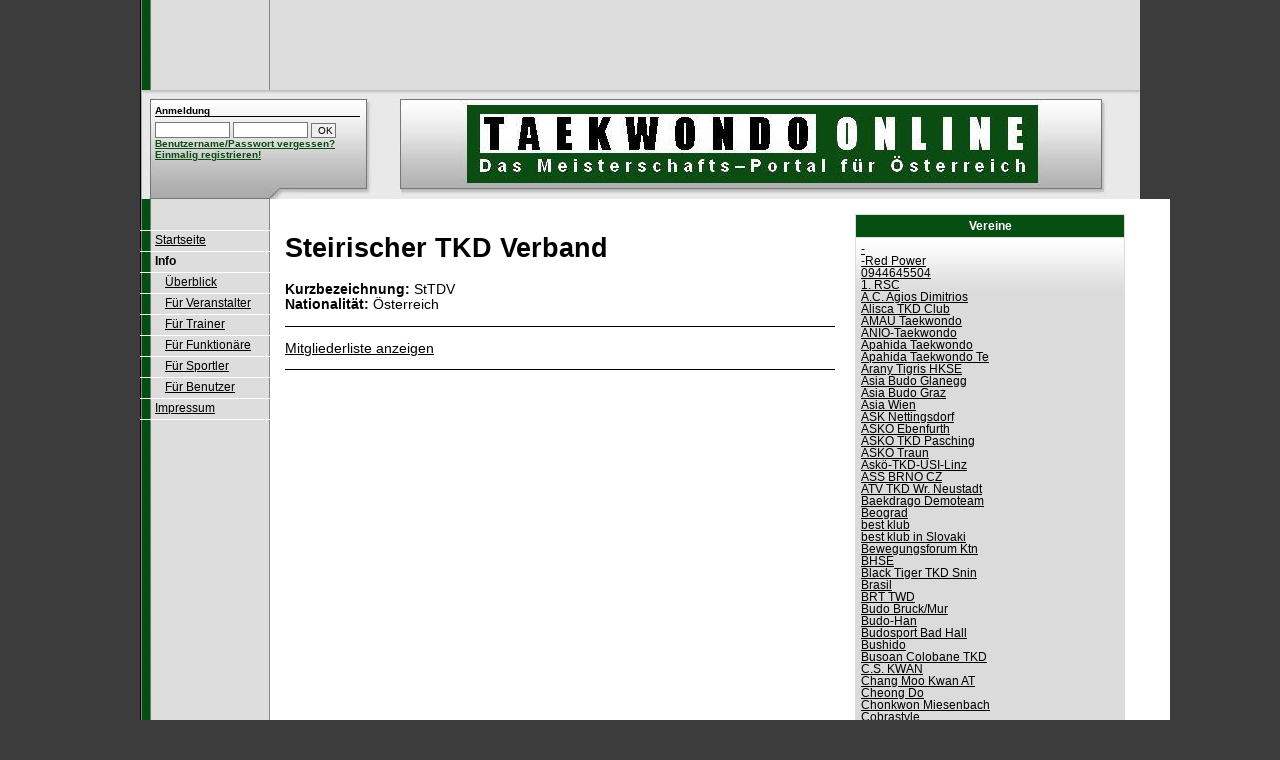

--- FILE ---
content_type: text/html
request_url: http://taekwondo.btdv.info/verein.php?Verein=StTDV
body_size: 39230
content:
<html>
	<head>
		<title>Taekwondo Online</title>

			<link rel="stylesheet" type="text/css" href="main_tkdtool.css">
			<style type="text/css">

			</style>

	</head>
	<body>

	<table align="center" width="1000" height="0" border="0" cellpadding="0" cellspacing="0" class="maintable">

	<tr><td>

	<script async src="//pagead2.googlesyndication.com/pagead/js/adsbygoogle.js"></script>
	<!-- taekwondo-online -->
	<ins class="adsbygoogle"
	style="display:inline-block;width:1000px;height:90px"
	data-ad-client="ca-pub-9500580928556068"
	data-ad-slot="5336337540"></ins>
	<script>
	(adsbygoogle = window.adsbygoogle || []).push({});
	</script>

	</td></tr>

	<tr><td>

	<div style="width:1000px; height:109px; top:0px; background:url(login-and-logo.jpg) no-repeat;">
		<div id="login-box" class="small">

			<span class="bold blue">Anmeldung</span><br>

				<img src="1pixelschwarz.gif" width="205" height="1"><br>

					<div class="small-box-login">

						<form action="login_check.php" method="post">
						<input type="hidden" name="SReturn" value="/verein.php?Turnier="/>
						<input type="text" name="LUsername" value="" class="small-box-input" />
						<input type="password" name="LPasswort" value="" class="small-box-input" />
						<input type="submit" name="LoginButton" class="small-submit-button" value="OK" id="submit" /><br>
						<a href="passwort_vergessen.php" class="bold green">Benutzername/Passwort vergessen?</a><br>
						<a href="register.php" class="bold green">Einmalig registrieren!</a>

					</div>

						</form>

		</div>

	</div>

	<div style="width:100px; position:absolute; top:210px;">
		<div class="menu">
		</div>

		<div class="menu">
				<a href="index.php" class="black">Startseite</a>
		</div>

		<div class="menu">
				<b>Info</b>
		</div>

		<div class="submenu">
				<a href="ueberblick.php" class="black">�berblick</a>
		</div>

		<div class="submenu">
				<a href="ueberblick_veranstalter.php" class="black">F�r Veranstalter</a>
		</div>

		<div class="submenu">
				<a href="ueberblick_trainer.php" class="black">F�r Trainer</a>
		</div>

		<div class="submenu">
				<a href="ueberblick_funktionaere.php" class="black">F�r Funktion�re</a>
		</div>

		<div class="submenu">
				<a href="ueberblick_sportler.php" class="black">F�r Sportler</a>
		</div>

		<div class="submenu">
				<a href="ueberblick_benutzer.php" class="black">F�r Benutzer</a>
		</div>

		<div class="menu">
				<a href="impressum.php" class="black">Impressum</a>
		</div>

	</div>

	</td></tr>

	</table>

	<table align="center" width="1000" height="100%" border="0" cellpadding="0" cellspacing="0" class="maintable">

	<tr><td>

	<div style="width:870px; min-height:1000px; position:relative; left:130px; padding:15px; background-color:#FFFFFF; ">
	<div style="width:555px; position:absolute; left:15px; ">

	<h1>Steirischer TKD Verband</h1>

     		<p align="left">
				<b>Kurzbezeichnung:</b> StTDV<br>
				<b>Nationalit�t:</b> �sterreich<br>
			</p>
			<p align="left">
				<img src="1pixelschwarz.gif" width="550" height="1"><br>

			</p>
     		<p align="justify">
				<a href="mitgliederliste.php?Verein=StTDV" class="black">Mitgliederliste anzeigen</a><br>

			</p>
			<p align="left">
				<img src="1pixelschwarz.gif" width="550" height="1"><br>

			</p>
	</div>

	<div style="width:270px; position:relative; left:570px; ">

	<table width="270" border="0" cellpadding="5" cellspacing="1" class="allg_border">
		<tr>
			<td class="allg_header">
			Vereine</td>
		</tr>

		<tr valign="top">
			<td class="allg_body">
     			<p align="left">
					<a href="verein.php?Verein=-" class="black">-</a><br>

					<a href="verein.php?Verein=-Red Power " class="black">-Red Power </a><br>

					<a href="verein.php?Verein=0944645504" class="black">0944645504</a><br>

					<a href="verein.php?Verein=1. RSC" class="black">1. RSC</a><br>

					<a href="verein.php?Verein=A.C. Agios Dimitrios" class="black">A.C. Agios Dimitrios</a><br>

					<a href="verein.php?Verein=Alisca TKD Club" class="black">Alisca TKD Club</a><br>

					<a href="verein.php?Verein=AMAU Taekwondo" class="black">AMAU Taekwondo</a><br>

					<a href="verein.php?Verein=ANIO-Taekwondo" class="black">ANIO-Taekwondo</a><br>

					<a href="verein.php?Verein=Apahida Taekwondo" class="black">Apahida Taekwondo</a><br>

					<a href="verein.php?Verein=Apahida Taekwondo Te" class="black">Apahida Taekwondo Te</a><br>

					<a href="verein.php?Verein=Arany Tigris HKSE" class="black">Arany Tigris HKSE</a><br>

					<a href="verein.php?Verein=Asia Budo Glanegg" class="black">Asia Budo Glanegg</a><br>

					<a href="verein.php?Verein=Asia Budo Graz" class="black">Asia Budo Graz</a><br>

					<a href="verein.php?Verein=Asia Wien" class="black">Asia Wien</a><br>

					<a href="verein.php?Verein=ASK Nettingsdorf" class="black">ASK Nettingsdorf</a><br>

					<a href="verein.php?Verein=ASK� Ebenfurth" class="black">ASK� Ebenfurth</a><br>

					<a href="verein.php?Verein=ASK� TKD Pasching" class="black">ASK� TKD Pasching</a><br>

					<a href="verein.php?Verein=ASK� Traun" class="black">ASK� Traun</a><br>

					<a href="verein.php?Verein=Ask�-TKD-USI-Linz" class="black">Ask�-TKD-USI-Linz</a><br>

					<a href="verein.php?Verein=ASS BRNO CZ" class="black">ASS BRNO CZ</a><br>

					<a href="verein.php?Verein=ATV TKD Wr. Neustadt" class="black">ATV TKD Wr. Neustadt</a><br>

					<a href="verein.php?Verein=Baekdrago Demoteam" class="black">Baekdrago Demoteam</a><br>

					<a href="verein.php?Verein=Beograd" class="black">Beograd</a><br>

					<a href="verein.php?Verein=best klub" class="black">best klub</a><br>

					<a href="verein.php?Verein=best klub in Slovaki" class="black">best klub in Slovaki</a><br>

					<a href="verein.php?Verein=Bewegungsforum Ktn" class="black">Bewegungsforum Ktn</a><br>

					<a href="verein.php?Verein=BHSE" class="black">BHSE</a><br>

					<a href="verein.php?Verein=Black Tiger TKD Snin" class="black">Black Tiger TKD Snin</a><br>

					<a href="verein.php?Verein=Brasil" class="black">Brasil</a><br>

					<a href="verein.php?Verein=BRT TWD" class="black">BRT TWD</a><br>

					<a href="verein.php?Verein=Budo Bruck/Mur" class="black">Budo Bruck/Mur</a><br>

					<a href="verein.php?Verein=Budo-Han" class="black">Budo-Han</a><br>

					<a href="verein.php?Verein=Budosport Bad Hall" class="black">Budosport Bad Hall</a><br>

					<a href="verein.php?Verein=Bushido" class="black">Bushido</a><br>

					<a href="verein.php?Verein=Busoan Colobane TKD" class="black">Busoan Colobane TKD</a><br>

					<a href="verein.php?Verein=C.S. KWAN" class="black">C.S. KWAN</a><br>

					<a href="verein.php?Verein=Chang Moo Kwan AT" class="black">Chang Moo Kwan AT</a><br>

					<a href="verein.php?Verein=Cheong Do" class="black">Cheong Do</a><br>

					<a href="verein.php?Verein=Chonkwon Miesenbach" class="black">Chonkwon Miesenbach</a><br>

					<a href="verein.php?Verein=Cobrastyle" class="black">Cobrastyle</a><br>

					<a href="verein.php?Verein=CombatWorkoutWipptal" class="black">CombatWorkoutWipptal</a><br>

					<a href="verein.php?Verein=Croatia" class="black">Croatia</a><br>

					<a href="verein.php?Verein=CroStar" class="black">CroStar</a><br>

					<a href="verein.php?Verein=CS KWAN" class="black">CS KWAN</a><br>

					<a href="verein.php?Verein=Czech Poomsae Team" class="black">Czech Poomsae Team</a><br>

					<a href="verein.php?Verein=d" class="black">d</a><br>

					<a href="verein.php?Verein=DAN-GUN-CROATIA" class="black">DAN-GUN-CROATIA</a><br>

					<a href="verein.php?Verein=Dangun Austria" class="black">Dangun Austria</a><br>

					<a href="verein.php?Verein=Dangun Vienna" class="black">Dangun Vienna</a><br>

					<a href="verein.php?Verein=DIOLA-TAEKWONDO" class="black">DIOLA-TAEKWONDO</a><br>

					<a href="verein.php?Verein=Dojang" class="black">Dojang</a><br>

					<a href="verein.php?Verein=Dojang Bludenz" class="black">Dojang Bludenz</a><br>

					<a href="verein.php?Verein=DOJANG Wien" class="black">DOJANG Wien</a><br>

					<a href="verein.php?Verein=DOS Vienna" class="black">DOS Vienna</a><br>

					<a href="verein.php?Verein=Dragon Breznice" class="black">Dragon Breznice</a><br>

					<a href="verein.php?Verein=Energy Oberwart" class="black">Energy Oberwart</a><br>

					<a href="verein.php?Verein=Energy Sports" class="black">Energy Sports</a><br>

					<a href="verein.php?Verein=F-158" class="black">F-158</a><br>

					<a href="verein.php?Verein=FALCON RS" class="black">FALCON RS</a><br>

					<a href="verein.php?Verein=FALCON TKD RS" class="black">FALCON TKD RS</a><br>

					<a href="verein.php?Verein=Falcon TKD Slovakia " class="black">Falcon TKD Slovakia </a><br>

					<a href="verein.php?Verein=Fast Kick" class="black">Fast Kick</a><br>

					<a href="verein.php?Verein=Fast Kick Trieste" class="black">Fast Kick Trieste</a><br>

					<a href="verein.php?Verein=Forum Graz" class="black">Forum Graz</a><br>

					<a href="verein.php?Verein=Friends" class="black">Friends</a><br>

					<a href="verein.php?Verein=Golden Tiger Hun" class="black">Golden Tiger Hun</a><br>

					<a href="verein.php?Verein=Goldstars SE" class="black">Goldstars SE</a><br>

					<a href="verein.php?Verein=HansooCZ" class="black">HansooCZ</a><br>

					<a href="verein.php?Verein=High5 Rechnitz" class="black">High5 Rechnitz</a><br>

					<a href="verein.php?Verein=highlander" class="black">highlander</a><br>

					<a href="verein.php?Verein=Hirundo" class="black">Hirundo</a><br>

					<a href="verein.php?Verein=HSV" class="black">HSV</a><br>

					<a href="verein.php?Verein=Hungarian Poomse Tea" class="black">Hungarian Poomse Tea</a><br>

					<a href="verein.php?Verein=Hungary" class="black">Hungary</a><br>

					<a href="verein.php?Verein=Hungary Poomse" class="black">Hungary Poomse</a><br>

					<a href="verein.php?Verein=Hwarang Fighting Art" class="black">Hwarang Fighting Art</a><br>

					<a href="verein.php?Verein=Hwarangdo" class="black">Hwarangdo</a><br>

					<a href="verein.php?Verein=IBK TKD Center" class="black">IBK TKD Center</a><br>

					<a href="verein.php?Verein=Ikast TKD" class="black">Ikast TKD</a><br>

					<a href="verein.php?Verein=ILYO SKP KE" class="black">ILYO SKP KE</a><br>

					<a href="verein.php?Verein=ILYO SKP Kosice" class="black">ILYO SKP Kosice</a><br>

					<a href="verein.php?Verein=ILYO TKD TRENCIN" class="black">ILYO TKD TRENCIN</a><br>

					<a href="verein.php?Verein=Innsbruck TKD Center" class="black">Innsbruck TKD Center</a><br>

					<a href="verein.php?Verein=Italia" class="black">Italia</a><br>

					<a href="verein.php?Verein=jastreb" class="black">jastreb</a><br>

					<a href="verein.php?Verein=Jujak" class="black">Jujak</a><br>

					<a href="verein.php?Verein=Jung Shin" class="black">Jung Shin</a><br>

					<a href="verein.php?Verein=K2 taekwondo" class="black">K2 taekwondo</a><br>

					<a href="verein.php?Verein=Kampfkunstforum" class="black">Kampfkunstforum</a><br>

					<a href="verein.php?Verein=Kampfkunstforum NOE" class="black">Kampfkunstforum NOE</a><br>

					<a href="verein.php?Verein=Kampfkunstschule" class="black">Kampfkunstschule</a><br>

					<a href="verein.php?Verein=Kampfkunstschule Wat" class="black">Kampfkunstschule Wat</a><br>

					<a href="verein.php?Verein=Kampfsport1" class="black">Kampfsport1</a><br>

					<a href="verein.php?Verein=Kampfsportcenter Dan" class="black">Kampfsportcenter Dan</a><br>

					<a href="verein.php?Verein=Kangsim Dojang" class="black">Kangsim Dojang</a><br>

					<a href="verein.php?Verein=Keumgang" class="black">Keumgang</a><br>

					<a href="verein.php?Verein=KIM TAEKWONDO" class="black">KIM TAEKWONDO</a><br>

					<a href="verein.php?Verein=Kim TKD" class="black">Kim TKD</a><br>

					<a href="verein.php?Verein=Kim TKD Winterthur" class="black">Kim TKD Winterthur</a><br>

					<a href="verein.php?Verein=kim�s sportcenter" class="black">kim�s sportcenter</a><br>

					<a href="verein.php?Verein=Kims Sportcenter" class="black">Kims Sportcenter</a><br>

					<a href="verein.php?Verein=KINGS TKD" class="black">KINGS TKD</a><br>

					<a href="verein.php?Verein=kk" class="black">kk</a><br>

					<a href="verein.php?Verein=KKSW" class="black">KKSW</a><br>

					<a href="verein.php?Verein=KKZ BGLD" class="black">KKZ BGLD</a><br>

					<a href="verein.php?Verein=KMS" class="black">KMS</a><br>

					<a href="verein.php?Verein=Kolbermoor" class="black">Kolbermoor</a><br>

					<a href="verein.php?Verein=KONDOR" class="black">KONDOR</a><br>

					<a href="verein.php?Verein=Korea TKD Center" class="black">Korea TKD Center</a><br>

					<a href="verein.php?Verein=Koryo TKD Kosice SVK" class="black">Koryo TKD Kosice SVK</a><br>

					<a href="verein.php?Verein=KORYOTIGERS DRAGAN" class="black">KORYOTIGERS DRAGAN</a><br>

					<a href="verein.php?Verein=K�ssen /Tirol" class="black">K�ssen /Tirol</a><br>

					<a href="verein.php?Verein=KS1" class="black">KS1</a><br>

					<a href="verein.php?Verein=KSC Isartal" class="black">KSC Isartal</a><br>

					<a href="verein.php?Verein=KSV Atalar" class="black">KSV Atalar</a><br>

					<a href="verein.php?Verein=KSV Jenbach" class="black">KSV Jenbach</a><br>

					<a href="verein.php?Verein=KSV Sasan" class="black">KSV Sasan</a><br>

					<a href="verein.php?Verein=Kufstein" class="black">Kufstein</a><br>

					<a href="verein.php?Verein=kukkiwon Pugnator" class="black">kukkiwon Pugnator</a><br>

					<a href="verein.php?Verein=Kumgang Stockerau" class="black">Kumgang Stockerau</a><br>

					<a href="verein.php?Verein=Kumgang Wien" class="black">Kumgang Wien</a><br>

					<a href="verein.php?Verein=Kumgang-San P�llau" class="black">Kumgang-San P�llau</a><br>

					<a href="verein.php?Verein=Kurzbezeichnung (max" class="black">Kurzbezeichnung (max</a><br>

					<a href="verein.php?Verein=Kwang Gae" class="black">Kwang Gae</a><br>

					<a href="verein.php?Verein=Kwonbaek Vorau" class="black">Kwonbaek Vorau</a><br>

					<a href="verein.php?Verein=Kyunghee Academy" class="black">Kyunghee Academy</a><br>

					<a href="verein.php?Verein=Lacek CZ" class="black">Lacek CZ</a><br>

					<a href="verein.php?Verein=LK Ober�sterreich" class="black">LK Ober�sterreich</a><br>

					<a href="verein.php?Verein=LZ Bgld" class="black">LZ Bgld</a><br>

					<a href="verein.php?Verein=LZTIROL" class="black">LZTIROL</a><br>

					<a href="verein.php?Verein=M.D. " class="black">M.D. </a><br>

					<a href="verein.php?Verein=Manna Asian" class="black">Manna Asian</a><br>

					<a href="verein.php?Verein=Manna Asian Sport" class="black">Manna Asian Sport</a><br>

					<a href="verein.php?Verein=Manyi" class="black">Manyi</a><br>

					<a href="verein.php?Verein=Maribor, Slowenien" class="black">Maribor, Slowenien</a><br>

					<a href="verein.php?Verein=Martial Art Center " class="black">Martial Art Center </a><br>

					<a href="verein.php?Verein=MAS" class="black">MAS</a><br>

					<a href="verein.php?Verein=Mate Taekwondo" class="black">Mate Taekwondo</a><br>

					<a href="verein.php?Verein=Maxim" class="black">Maxim</a><br>

					<a href="verein.php?Verein=MDKW" class="black">MDKW</a><br>

					<a href="verein.php?Verein=Mehmet Kiris " class="black">Mehmet Kiris </a><br>

					<a href="verein.php?Verein=Metalac" class="black">Metalac</a><br>

					<a href="verein.php?Verein=Mogyor�di KSK" class="black">Mogyor�di KSK</a><br>

					<a href="verein.php?Verein=Mogyorodo KSK" class="black">Mogyorodo KSK</a><br>

					<a href="verein.php?Verein=Monir Ahmad" class="black">Monir Ahmad</a><br>

					<a href="verein.php?Verein=Moohwa TKD Team" class="black">Moohwa TKD Team</a><br>

					<a href="verein.php?Verein=MTK" class="black">MTK</a><br>

					<a href="verein.php?Verein=MTK2 Budapest" class="black">MTK2 Budapest</a><br>

					<a href="verein.php?Verein=MTkbud" class="black">MTkbud</a><br>

					<a href="verein.php?Verein=MTKbudapest" class="black">MTKbudapest</a><br>

					<a href="verein.php?Verein=Mudokwan" class="black">Mudokwan</a><br>

					<a href="verein.php?Verein=Mudokwan Purkersdorf" class="black">Mudokwan Purkersdorf</a><br>

					<a href="verein.php?Verein=Mudokwan WW" class="black">Mudokwan WW</a><br>

					<a href="verein.php?Verein=Mustang Feldkirch" class="black">Mustang Feldkirch</a><br>

					<a href="verein.php?Verein=Mustang Freestyle" class="black">Mustang Freestyle</a><br>

					<a href="verein.php?Verein=National Taekwondo F" class="black">National Taekwondo F</a><br>

					<a href="verein.php?Verein=NT Hungary" class="black">NT Hungary</a><br>

					<a href="verein.php?Verein=ntfindia" class="black">ntfindia</a><br>

					<a href="verein.php?Verein=NTKD" class="black">NTKD</a><br>

					<a href="verein.php?Verein=Octagon Wien" class="black">Octagon Wien</a><br>

					<a href="verein.php?Verein=olympic art" class="black">olympic art</a><br>

					<a href="verein.php?Verein=Olympic TKD Austria" class="black">Olympic TKD Austria</a><br>

					<a href="verein.php?Verein=OlympischerTaekwondo" class="black">OlympischerTaekwondo</a><br>

					<a href="verein.php?Verein=�sterr. Taekwondo Ve" class="black">�sterr. Taekwondo Ve</a><br>

					<a href="verein.php?Verein=Panter Taekwondo" class="black">Panter Taekwondo</a><br>

					<a href="verein.php?Verein=Park" class="black">Park</a><br>

					<a href="verein.php?Verein=Park Stuttgart " class="black">Park Stuttgart </a><br>

					<a href="verein.php?Verein=Perform Wien" class="black">Perform Wien</a><br>

					<a href="verein.php?Verein=Poomsae Team Wien" class="black">Poomsae Team Wien</a><br>

					<a href="verein.php?Verein=priatel" class="black">priatel</a><br>

					<a href="verein.php?Verein=Profondeville" class="black">Profondeville</a><br>

					<a href="verein.php?Verein=Proleter" class="black">Proleter</a><br>

					<a href="verein.php?Verein=PSV Hosinsul" class="black">PSV Hosinsul</a><br>

					<a href="verein.php?Verein=PSV M�nchen" class="black">PSV M�nchen</a><br>

					<a href="verein.php?Verein=PSV Salzburg" class="black">PSV Salzburg</a><br>

					<a href="verein.php?Verein=Pyong Won" class="black">Pyong Won</a><br>

					<a href="verein.php?Verein=Pyongwon Pinkafeld" class="black">Pyongwon Pinkafeld</a><br>

					<a href="verein.php?Verein=PYONGWON-IMST" class="black">PYONGWON-IMST</a><br>

					<a href="verein.php?Verein=Quasi a calci Triest" class="black">Quasi a calci Triest</a><br>

					<a href="verein.php?Verein=Red Dragons" class="black">Red Dragons</a><br>

					<a href="verein.php?Verein=Reichenau Innsbruck" class="black">Reichenau Innsbruck</a><br>

					<a href="verein.php?Verein=RLZ Wattwil" class="black">RLZ Wattwil</a><br>

					<a href="verein.php?Verein=Rudi" class="black">Rudi</a><br>

					<a href="verein.php?Verein=S�rga-tenger Hungary" class="black">S�rga-tenger Hungary</a><br>

					<a href="verein.php?Verein=S�rga-Tenger Taekwon" class="black">S�rga-Tenger Taekwon</a><br>

					<a href="verein.php?Verein=Sarga-tenger TKD" class="black">Sarga-tenger TKD</a><br>

					<a href="verein.php?Verein=sargatenger" class="black">sargatenger</a><br>

					<a href="verein.php?Verein=sargatenger tkd" class="black">sargatenger tkd</a><br>

					<a href="verein.php?Verein=sargatengertaekwondo" class="black">sargatengertaekwondo</a><br>

					<a href="verein.php?Verein=SATKD WTF" class="black">SATKD WTF</a><br>

					<a href="verein.php?Verein=sck" class="black">sck</a><br>

					<a href="verein.php?Verein=Scorpio Olomouc" class="black">Scorpio Olomouc</a><br>

					<a href="verein.php?Verein=Scorpions Austria" class="black">Scorpions Austria</a><br>

					<a href="verein.php?Verein=SK Cobra Dojang Prag" class="black">SK Cobra Dojang Prag</a><br>

					<a href="verein.php?Verein=SK TKD LACEK" class="black">SK TKD LACEK</a><br>

					<a href="verein.php?Verein=SK TKD LACEK,o.s." class="black">SK TKD LACEK,o.s.</a><br>

					<a href="verein.php?Verein=SK TKD WTF Karvina" class="black">SK TKD WTF Karvina</a><br>

					<a href="verein.php?Verein=SKP ILYO Kosice" class="black">SKP ILYO Kosice</a><br>

					<a href="verein.php?Verein=SKP Ryong Bratislava" class="black">SKP Ryong Bratislava</a><br>

					<a href="verein.php?Verein=Slovenija" class="black">Slovenija</a><br>

					<a href="verein.php?Verein=Sonbae Korneuburg" class="black">Sonbae Korneuburg</a><br>

					<a href="verein.php?Verein=Spartans Ternitz" class="black">Spartans Ternitz</a><br>

					<a href="verein.php?Verein=Speedkickers" class="black">Speedkickers</a><br>

					<a href="verein.php?Verein=Sportschule Park " class="black">Sportschule Park </a><br>

					<a href="verein.php?Verein=SSG-Fight Team" class="black">SSG-Fight Team</a><br>

					<a href="verein.php?Verein=SSS&#8470;6 Chisinau" class="black">SSS&#8470;6 Chisinau</a><br>

					<a href="verein.php?Verein=SSS6" class="black">SSS6</a><br>

					<a href="verein.php?Verein=ST" class="black">ST</a><br>

					<a href="verein.php?Verein=St. Johann/Tirol" class="black">St. Johann/Tirol</a><br>

					<a href="verein.php?Verein=St.Johann/Tirol" class="black">St.Johann/Tirol</a><br>

					<a href="verein.php?Verein=StTDV" class="black">StTDV</a><br>

					<a href="verein.php?Verein=sttkd" class="black">sttkd</a><br>

					<a href="verein.php?Verein=STTKDK" class="black">STTKDK</a><br>

					<a href="verein.php?Verein=Summit TKD Lugano" class="black">Summit TKD Lugano</a><br>

					<a href="verein.php?Verein=Sun Gan Pak" class="black">Sun Gan Pak</a><br>

					<a href="verein.php?Verein=sv olymp 2000" class="black">sv olymp 2000</a><br>

					<a href="verein.php?Verein=SV Silz TKD" class="black">SV Silz TKD</a><br>

					<a href="verein.php?Verein=SVA TKD" class="black">SVA TKD</a><br>

					<a href="verein.php?Verein=Swiss Taekwondo" class="black">Swiss Taekwondo</a><br>

					<a href="verein.php?Verein=Swiss Taekwondo Club" class="black">Swiss Taekwondo Club</a><br>

					<a href="verein.php?Verein=TAD Sports" class="black">TAD Sports</a><br>

					<a href="verein.php?Verein=Tae-Kwon-Do Kampfspo" class="black">Tae-Kwon-Do Kampfspo</a><br>

					<a href="verein.php?Verein=TAE-KWON-DO Nenzing" class="black">TAE-KWON-DO Nenzing</a><br>

					<a href="verein.php?Verein=Taeguk G�ssing" class="black">Taeguk G�ssing</a><br>

					<a href="verein.php?Verein=Taeguk Kulm" class="black">Taeguk Kulm</a><br>

					<a href="verein.php?Verein=Taehan" class="black">Taehan</a><br>

					<a href="verein.php?Verein=Taekwondo B-S�D" class="black">Taekwondo B-S�D</a><br>

					<a href="verein.php?Verein=Taekwondo Bad St. Le" class="black">Taekwondo Bad St. Le</a><br>

					<a href="verein.php?Verein=Taekwondo Baden" class="black">Taekwondo Baden</a><br>

					<a href="verein.php?Verein=Taekwondo Fanatics" class="black">Taekwondo Fanatics</a><br>

					<a href="verein.php?Verein=Taekwondo Freistadt" class="black">Taekwondo Freistadt</a><br>

					<a href="verein.php?Verein=Taekwondo f�r Alle" class="black">Taekwondo f�r Alle</a><br>

					<a href="verein.php?Verein=Taekwondo Honved" class="black">Taekwondo Honved</a><br>

					<a href="verein.php?Verein=Taekwondo Karvina" class="black">Taekwondo Karvina</a><br>

					<a href="verein.php?Verein=Taekwondo Kirchdorf" class="black">Taekwondo Kirchdorf</a><br>

					<a href="verein.php?Verein=Taekwondo Klub, Buda" class="black">Taekwondo Klub, Buda</a><br>

					<a href="verein.php?Verein=Taekwondo OLT" class="black">Taekwondo OLT</a><br>

					<a href="verein.php?Verein=Taekwondo Panter" class="black">Taekwondo Panter</a><br>

					<a href="verein.php?Verein=Taekwondo P�chlarn" class="black">Taekwondo P�chlarn</a><br>

					<a href="verein.php?Verein=Taekwondo Raptors" class="black">Taekwondo Raptors</a><br>

					<a href="verein.php?Verein=Taekwondo Red Dragon" class="black">Taekwondo Red Dragon</a><br>

					<a href="verein.php?Verein=Taekwondo Schule Ful" class="black">Taekwondo Schule Ful</a><br>

					<a href="verein.php?Verein=Taekwondo Schwarzach" class="black">Taekwondo Schwarzach</a><br>

					<a href="verein.php?Verein=Taekwondo Serbia" class="black">Taekwondo Serbia</a><br>

					<a href="verein.php?Verein=Taekwondo SH" class="black">Taekwondo SH</a><br>

					<a href="verein.php?Verein=Taekwondo Stans" class="black">Taekwondo Stans</a><br>

					<a href="verein.php?Verein=Taekwondo Telfs" class="black">Taekwondo Telfs</a><br>

					<a href="verein.php?Verein=Taekwondo Tragwein" class="black">Taekwondo Tragwein</a><br>

					<a href="verein.php?Verein=Taekwondo Traveller" class="black">Taekwondo Traveller</a><br>

					<a href="verein.php?Verein=Taekwondo Uttendorf" class="black">Taekwondo Uttendorf</a><br>

					<a href="verein.php?Verein=Taekwondo Verein" class="black">Taekwondo Verein</a><br>

					<a href="verein.php?Verein=Taekwondo Wolfsberg" class="black">Taekwondo Wolfsberg</a><br>

					<a href="verein.php?Verein=Taekwondo-Alpe-Adria" class="black">Taekwondo-Alpe-Adria</a><br>

					<a href="verein.php?Verein=Taekwondo-Diersbach" class="black">Taekwondo-Diersbach</a><br>

					<a href="verein.php?Verein=Taekwondo321" class="black">Taekwondo321</a><br>

					<a href="verein.php?Verein=Taekwondo4you" class="black">Taekwondo4you</a><br>

					<a href="verein.php?Verein=TAEKWONDOKLUBTIGARZA" class="black">TAEKWONDOKLUBTIGARZA</a><br>

					<a href="verein.php?Verein=T�jfun S.E." class="black">T�jfun S.E.</a><br>

					<a href="verein.php?Verein=T�jfunSE" class="black">T�jfunSE</a><br>

					<a href="verein.php?Verein=Tangun Kemeten" class="black">Tangun Kemeten</a><br>

					<a href="verein.php?Verein=Tangun Tulln" class="black">Tangun Tulln</a><br>

					<a href="verein.php?Verein=TCB" class="black">TCB</a><br>

					<a href="verein.php?Verein=Tcc" class="black">Tcc</a><br>

					<a href="verein.php?Verein=TCR" class="black">TCR</a><br>

					<a href="verein.php?Verein=TCS" class="black">TCS</a><br>

					<a href="verein.php?Verein=TDB" class="black">TDB</a><br>

					<a href="verein.php?Verein=TEAKWB" class="black">TEAKWB</a><br>

					<a href="verein.php?Verein=Team Belgrade" class="black">Team Belgrade</a><br>

					<a href="verein.php?Verein=Team Limburg" class="black">Team Limburg</a><br>

					<a href="verein.php?Verein=Team Mustang" class="black">Team Mustang</a><br>

					<a href="verein.php?Verein=Team N�" class="black">Team N�</a><br>

					<a href="verein.php?Verein=Team Ober�sterreich" class="black">Team Ober�sterreich</a><br>

					<a href="verein.php?Verein=Team O�" class="black">Team O�</a><br>

					<a href="verein.php?Verein=Team Sunil India" class="black">Team Sunil India</a><br>

					<a href="verein.php?Verein=Team Ungarn" class="black">Team Ungarn</a><br>

					<a href="verein.php?Verein=Team Vorarlberg" class="black">Team Vorarlberg</a><br>

					<a href="verein.php?Verein=TeamVlbg" class="black">TeamVlbg</a><br>

					<a href="verein.php?Verein=TG-Innviertel" class="black">TG-Innviertel</a><br>

					<a href="verein.php?Verein=TJ Sokol" class="black">TJ Sokol</a><br>

					<a href="verein.php?Verein=TK Dan-Gun Croatia" class="black">TK Dan-Gun Croatia</a><br>

					<a href="verein.php?Verein=TK DUBRAVA" class="black">TK DUBRAVA</a><br>

					<a href="verein.php?Verein=TK Metalac" class="black">TK Metalac</a><br>

					<a href="verein.php?Verein=TK TIGAR ZAGREB" class="black">TK TIGAR ZAGREB</a><br>

					<a href="verein.php?Verein=TKD" class="black">TKD</a><br>

					<a href="verein.php?Verein=TKD Academy Plovdiv" class="black">TKD Academy Plovdiv</a><br>

					<a href="verein.php?Verein=TKD Achensee" class="black">TKD Achensee</a><br>

					<a href="verein.php?Verein=TKD Alpe Adria Wien" class="black">TKD Alpe Adria Wien</a><br>

					<a href="verein.php?Verein=Tkd Ask� Marchtrenk " class="black">Tkd Ask� Marchtrenk </a><br>

					<a href="verein.php?Verein=TKD Attnang-Puchheim" class="black">TKD Attnang-Puchheim</a><br>

					<a href="verein.php?Verein=TKD Attnang-Puhheim" class="black">TKD Attnang-Puhheim</a><br>

					<a href="verein.php?Verein=TKD Ay" class="black">TKD Ay</a><br>

					<a href="verein.php?Verein=TKD Bad St. Leonhard" class="black">TKD Bad St. Leonhard</a><br>

					<a href="verein.php?Verein=TKD Blackdragon" class="black">TKD Blackdragon</a><br>

					<a href="verein.php?Verein=TKD Bramberg" class="black">TKD Bramberg</a><br>

					<a href="verein.php?Verein=TKD Braunau" class="black">TKD Braunau</a><br>

					<a href="verein.php?Verein=TKD B�rmoos" class="black">TKD B�rmoos</a><br>

					<a href="verein.php?Verein=TKD Bushido" class="black">TKD Bushido</a><br>

					<a href="verein.php?Verein=TKD Center Schwaz" class="black">TKD Center Schwaz</a><br>

					<a href="verein.php?Verein=TKD Club Villach" class="black">TKD Club Villach</a><br>

					<a href="verein.php?Verein=TKD Combat Zagreb" class="black">TKD Combat Zagreb</a><br>

					<a href="verein.php?Verein=TKD Dan-Gun" class="black">TKD Dan-Gun</a><br>

					<a href="verein.php?Verein=TKD Danisan" class="black">TKD Danisan</a><br>

					<a href="verein.php?Verein=TKD Dechantskirchen" class="black">TKD Dechantskirchen</a><br>

					<a href="verein.php?Verein=TKD Dojang Bludenz" class="black">TKD Dojang Bludenz</a><br>

					<a href="verein.php?Verein=tkd fanatics" class="black">tkd fanatics</a><br>

					<a href="verein.php?Verein=TKD FAVORIT" class="black">TKD FAVORIT</a><br>

					<a href="verein.php?Verein=tkd ff" class="black">tkd ff</a><br>

					<a href="verein.php?Verein=TKD FIEBERBRUNN" class="black">TKD FIEBERBRUNN</a><br>

					<a href="verein.php?Verein=TKD GASTEIN" class="black">TKD GASTEIN</a><br>

					<a href="verein.php?Verein=TKD Gepard CB" class="black">TKD Gepard CB</a><br>

					<a href="verein.php?Verein=TKD Grosspetersdorf" class="black">TKD Grosspetersdorf</a><br>

					<a href="verein.php?Verein=TKD HAKIMI RV" class="black">TKD HAKIMI RV</a><br>

					<a href="verein.php?Verein=TKD Hall i. T." class="black">TKD Hall i. T.</a><br>

					<a href="verein.php?Verein=TKD Hankuk sport" class="black">TKD Hankuk sport</a><br>

					<a href="verein.php?Verein=TKD Hnusta Slovakia" class="black">TKD Hnusta Slovakia</a><br>

					<a href="verein.php?Verein=TKD Hradec Moravici" class="black">TKD Hradec Moravici</a><br>

					<a href="verein.php?Verein=TKD ILYO W�rgl" class="black">TKD ILYO W�rgl</a><br>

					<a href="verein.php?Verein=TKD JASTREB" class="black">TKD JASTREB</a><br>

					<a href="verein.php?Verein=TKD Jauntal" class="black">TKD Jauntal</a><br>

					<a href="verein.php?Verein=TKD Kickoff" class="black">TKD Kickoff</a><br>

					<a href="verein.php?Verein=TKD Kirchseeon " class="black">TKD Kirchseeon </a><br>

					<a href="verein.php?Verein=TKD Kitzb�hel" class="black">TKD Kitzb�hel</a><br>

					<a href="verein.php?Verein=TKD Klub Maribor" class="black">TKD Klub Maribor</a><br>

					<a href="verein.php?Verein=TKD Klub Pantera" class="black">TKD Klub Pantera</a><br>

					<a href="verein.php?Verein=TKD Koglhof" class="black">TKD Koglhof</a><br>

					<a href="verein.php?Verein=TKD Lacek" class="black">TKD Lacek</a><br>

					<a href="verein.php?Verein=TKD Landeck" class="black">TKD Landeck</a><br>

					<a href="verein.php?Verein=TKD L�wenherz Wien" class="black">TKD L�wenherz Wien</a><br>

					<a href="verein.php?Verein=TKD Maishofen" class="black">TKD Maishofen</a><br>

					<a href="verein.php?Verein=TKD Marchfeld" class="black">TKD Marchfeld</a><br>

					<a href="verein.php?Verein=TKD Marchtrenk" class="black">TKD Marchtrenk</a><br>

					<a href="verein.php?Verein=TKD Mattighofen" class="black">TKD Mattighofen</a><br>

					<a href="verein.php?Verein=TKD Metalac" class="black">TKD Metalac</a><br>

					<a href="verein.php?Verein=TKD Montafon" class="black">TKD Montafon</a><br>

					<a href="verein.php?Verein=tkd Mszana Dolna" class="black">tkd Mszana Dolna</a><br>

					<a href="verein.php?Verein=Tkd Mungos" class="black">Tkd Mungos</a><br>

					<a href="verein.php?Verein=TKD Mustang Feldkirc" class="black">TKD Mustang Feldkirc</a><br>

					<a href="verein.php?Verein=TKD Mustang Ludesch" class="black">TKD Mustang Ludesch</a><br>

					<a href="verein.php?Verein=TKD Nenzing" class="black">TKD Nenzing</a><br>

					<a href="verein.php?Verein=TKD New Brunswick" class="black">TKD New Brunswick</a><br>

					<a href="verein.php?Verein=TKD Nice Academy" class="black">TKD Nice Academy</a><br>

					<a href="verein.php?Verein=TKD Oberndorf" class="black">TKD Oberndorf</a><br>

					<a href="verein.php?Verein=Tkd Ocelot Olomouc" class="black">Tkd Ocelot Olomouc</a><br>

					<a href="verein.php?Verein=Tkd Ozzano - Italy" class="black">Tkd Ozzano - Italy</a><br>

					<a href="verein.php?Verein=TKD Rankweil" class="black">TKD Rankweil</a><br>

					<a href="verein.php?Verein=TKD RED POWER" class="black">TKD RED POWER</a><br>

					<a href="verein.php?Verein=tkd red power maribo" class="black">tkd red power maribo</a><br>

					<a href="verein.php?Verein=TKD RLZ Wattwil" class="black">TKD RLZ Wattwil</a><br>

					<a href="verein.php?Verein=TKD Rottenmann" class="black">TKD Rottenmann</a><br>

					<a href="verein.php?Verein=Tkd Rovinj-Rovgno" class="black">Tkd Rovinj-Rovgno</a><br>

					<a href="verein.php?Verein=TKD Saalfelden" class="black">TKD Saalfelden</a><br>

					<a href="verein.php?Verein=TKD Scorpions" class="black">TKD Scorpions</a><br>

					<a href="verein.php?Verein=TKD Seefeld" class="black">TKD Seefeld</a><br>

					<a href="verein.php?Verein=TKD S�ll" class="black">TKD S�ll</a><br>

					<a href="verein.php?Verein=TKD St. Johann / T." class="black">TKD St. Johann / T.</a><br>

					<a href="verein.php?Verein=TKD St.Johann " class="black">TKD St.Johann </a><br>

					<a href="verein.php?Verein=Tkd Steinach" class="black">Tkd Steinach</a><br>

					<a href="verein.php?Verein=TKD Sterzing " class="black">TKD Sterzing </a><br>

					<a href="verein.php?Verein=TKD Tafouit" class="black">TKD Tafouit</a><br>

					<a href="verein.php?Verein=TKD Th�ringen" class="black">TKD Th�ringen</a><br>

					<a href="verein.php?Verein=Tkd Trnje" class="black">Tkd Trnje</a><br>

					<a href="verein.php?Verein=Tkd Trnje-Hong" class="black">Tkd Trnje-Hong</a><br>

					<a href="verein.php?Verein=TKD Union Linz" class="black">TKD Union Linz</a><br>

					<a href="verein.php?Verein=TKD Union Naarn" class="black">TKD Union Naarn</a><br>

					<a href="verein.php?Verein=TKD Union Salzburg" class="black">TKD Union Salzburg</a><br>

					<a href="verein.php?Verein=TKD Vis�" class="black">TKD Vis�</a><br>

					<a href="verein.php?Verein=TKD V�ls" class="black">TKD V�ls</a><br>

					<a href="verein.php?Verein=TKD Wels" class="black">TKD Wels</a><br>

					<a href="verein.php?Verein=TKD WTF Zlin" class="black">TKD WTF Zlin</a><br>

					<a href="verein.php?Verein=TKD-Bludenz" class="black">TKD-Bludenz</a><br>

					<a href="verein.php?Verein=TKD-DLI" class="black">TKD-DLI</a><br>

					<a href="verein.php?Verein=TKD-Mattsee" class="black">TKD-Mattsee</a><br>

					<a href="verein.php?Verein=TKD-school in CAN" class="black">TKD-school in CAN</a><br>

					<a href="verein.php?Verein=TKD-ZLIN-WTF" class="black">TKD-ZLIN-WTF</a><br>

					<a href="verein.php?Verein=TKD4U" class="black">TKD4U</a><br>

					<a href="verein.php?Verein=tkdaag" class="black">tkdaag</a><br>

					<a href="verein.php?Verein=TKDAcademy H�rsching" class="black">TKDAcademy H�rsching</a><br>

					<a href="verein.php?Verein=tkdapadg" class="black">tkdapadg</a><br>

					<a href="verein.php?Verein=TKDC Kufstein" class="black">TKDC Kufstein</a><br>

					<a href="verein.php?Verein=TkdChamps" class="black">TkdChamps</a><br>

					<a href="verein.php?Verein=Tkdforum" class="black">Tkdforum</a><br>

					<a href="verein.php?Verein=TKDSbg" class="black">TKDSbg</a><br>

					<a href="verein.php?Verein=Tkdskonjice" class="black">Tkdskonjice</a><br>

					<a href="verein.php?Verein=TKDvlbg" class="black">TKDvlbg</a><br>

					<a href="verein.php?Verein=TKDVLBGKyorugi" class="black">TKDVLBGKyorugi</a><br>

					<a href="verein.php?Verein=Tornado SE." class="black">Tornado SE.</a><br>

					<a href="verein.php?Verein=Tornados Austria" class="black">Tornados Austria</a><br>

					<a href="verein.php?Verein=TPVS|OlympTKD" class="black">TPVS|OlympTKD</a><br>

					<a href="verein.php?Verein=TPVS|OlympTKD Ukrain" class="black">TPVS|OlympTKD Ukrain</a><br>

					<a href="verein.php?Verein=Train or go Home!" class="black">Train or go Home!</a><br>

					<a href="verein.php?Verein=Tschechien" class="black">Tschechien</a><br>

					<a href="verein.php?Verein=TSV NBB" class="black">TSV NBB</a><br>

					<a href="verein.php?Verein=TSV Wald" class="black">TSV Wald</a><br>

					<a href="verein.php?Verein=TTB Kaufbeuren" class="black">TTB Kaufbeuren</a><br>

					<a href="verein.php?Verein=TTCT" class="black">TTCT</a><br>

					<a href="verein.php?Verein=TTDV" class="black">TTDV</a><br>

					<a href="verein.php?Verein=TVB" class="black">TVB</a><br>

					<a href="verein.php?Verein=�DSE" class="black">�DSE</a><br>

					<a href="verein.php?Verein=Union Linz" class="black">Union Linz</a><br>

					<a href="verein.php?Verein=United TKD Dojang" class="black">United TKD Dojang</a><br>

					<a href="verein.php?Verein=USC Yong Ho TKD Wien" class="black">USC Yong Ho TKD Wien</a><br>

					<a href="verein.php?Verein=USI Linz" class="black">USI Linz</a><br>

					<a href="verein.php?Verein=UTE" class="black">UTE</a><br>

					<a href="verein.php?Verein=UTE Hungary" class="black">UTE Hungary</a><br>

					<a href="verein.php?Verein=Vienna TKD School" class="black">Vienna TKD School</a><br>

					<a href="verein.php?Verein=VTDV" class="black">VTDV</a><br>

					<a href="verein.php?Verein=VTDV Team" class="black">VTDV Team</a><br>

					<a href="verein.php?Verein=werfde" class="black">werfde</a><br>

					<a href="verein.php?Verein=Wettkampf Z. Tirol" class="black">Wettkampf Z. Tirol</a><br>

					<a href="verein.php?Verein=Wien Taekwondo" class="black">Wien Taekwondo</a><br>

					<a href="verein.php?Verein=Wiener L�wen" class="black">Wiener L�wen</a><br>

					<a href="verein.php?Verein=Wiener Taekwondo Cha" class="black">Wiener Taekwondo Cha</a><br>

					<a href="verein.php?Verein=WienerChamps" class="black">WienerChamps</a><br>

					<a href="verein.php?Verein=WienerTkdChamps" class="black">WienerTkdChamps</a><br>

					<a href="verein.php?Verein=WKGS" class="black">WKGS</a><br>

					<a href="verein.php?Verein=W�rgl" class="black">W�rgl</a><br>

					<a href="verein.php?Verein=WSG" class="black">WSG</a><br>

					<a href="verein.php?Verein=WTDV" class="black">WTDV</a><br>

					<a href="verein.php?Verein=WTF DonBoscoHavirov" class="black">WTF DonBoscoHavirov</a><br>

					<a href="verein.php?Verein=WuChi" class="black">WuChi</a><br>

					<a href="verein.php?Verein=www.kms-taekwondo.at" class="black">www.kms-taekwondo.at</a><br>

					<a href="verein.php?Verein=YongDuTsche Yuk Kwan" class="black">YongDuTsche Yuk Kwan</a><br>

					<a href="verein.php?Verein=Young Ung " class="black">Young Ung </a><br>

					<a href="verein.php?Verein=Yous Taekwondo Horn" class="black">Yous Taekwondo Horn</a><br>

					<a href="verein.php?Verein=ZVR-Zahl: 784459331 " class="black">ZVR-Zahl: 784459331 </a><br>

				</p>
			</td>
		</tr>

	</table>

	<br>

	</div>

	</div>

	</td></tr>

	</table>

	</body>
</html>


--- FILE ---
content_type: text/html; charset=utf-8
request_url: https://www.google.com/recaptcha/api2/aframe
body_size: 270
content:
<!DOCTYPE HTML><html><head><meta http-equiv="content-type" content="text/html; charset=UTF-8"></head><body><script nonce="7BbRG9qZI3D3iyJgQFSWQg">/** Anti-fraud and anti-abuse applications only. See google.com/recaptcha */ try{var clients={'sodar':'https://pagead2.googlesyndication.com/pagead/sodar?'};window.addEventListener("message",function(a){try{if(a.source===window.parent){var b=JSON.parse(a.data);var c=clients[b['id']];if(c){var d=document.createElement('img');d.src=c+b['params']+'&rc='+(localStorage.getItem("rc::a")?sessionStorage.getItem("rc::b"):"");window.document.body.appendChild(d);sessionStorage.setItem("rc::e",parseInt(sessionStorage.getItem("rc::e")||0)+1);localStorage.setItem("rc::h",'1769048848003');}}}catch(b){}});window.parent.postMessage("_grecaptcha_ready", "*");}catch(b){}</script></body></html>

--- FILE ---
content_type: text/css
request_url: http://taekwondo.btdv.info/main_tkdtool.css
body_size: 4938
content:
html
{
	height: 100%;
}

body
{
	/*background-image:url(bild.jpg);
	background-repeat:no-repeat;*/
	background-color:#3C3C3C;
	background-position:center;
	font-size: 100.01%;
	font-family: Helvetica,Tahoma,Verdana,Arial,sans-serif;
	margin: 0; /*padding: 1em;*/
	height: 100%;
}


#nonFooter
{
	position: relative;
	min-height: 100%;
}

* html #nonFooter
{
	height: 100%;
}

#footer
{
	position: relative;
	margin-top: -7.5em;
}

#content
{
	padding-bottom: 9em;
}


div
{
	height: 100%;
}

table
{
	font-size: 0.85em;
}


.backgroundtable
{
	background-color: #DDDDDD;
}


.maintable
{
	background-image:url(menu.gif);
	background-repeat:repeat-y;
	background-color: #DDDDDD;
}


.fgbox
{
	color: #000000;
	background-color:#FFFFFF;
	border-left: 1px solid #000000;
	border-right: 1px solid #000000;
	border-top: 1px solid #000000;
	padding: 2px 5px 2px 5px;
	align: justify;
}


.bgbox
{
	color: #000000;
	background-color:#CCCCCC;
	border-bottom: 1px solid #000000;
	padding: 2px 5px 2px 5px;
	align: justify;
}


.goldenbox 
{ 
	background-color:#FFD700;	/* oder background-color:#FEC544; */
	padding:6px;
	margin:0px;
	align: justify;
}

.gold
{
	background-color:#FFD700;
}

.silberbox
{
	background-color:#C0C0C0;
	padding:6px;
	margin:0px;
}

.silber
{
	background-color:#C0C0C0;
}

.bronzebox
{
	background-color:#D8B080;
	padding:6px;
	margin:0px;
}

.bronze
{
	background-color:#D8B080;
}

.lgreen
{
	background-color:#80FF80;
}

.allg_border
{
	background-color: #DBDBDB;
}

.allg_header
{
	/*background-color: #56789A;*/ /* blue */
	background-color: #074E12; /* green */
	color: #FFFFFF;
	font-weight: bold;
	text-decoration: none;
	text-align: center;
}

.allg_body
{
	background-color: #FFFFFF;
	color: #000000;
	text-decoration: none;
	text-align: center;
	background:url(news-list-background.gif) repeat-x;
}

.left_border
{
	background-color: #DBDBDB;
}

.left_header
{
	/*background-color: #56789A;*/ /* blue */
	background-color: #074E12; /* green */
	color: #FFFFFF;
	font-weight: bold;
	text-decoration: none;
	text-align: left;
}

.left_body
{
	background-color: #FFFFFF;
	color: #000000;
	text-decoration: none;
	text-align: left;
	background:url(news-list-background.gif) repeat-x;
}

.red_body
{
	background-color: #FF4000;
	color: #000000;
	text-decoration: none;
	text-align: center;
}

.blue_body
{
	background-color: #0080FF;
	color: #000000;
	text-decoration: none;
	text-align: center;
}

.dred_body
{
	background-color: #FF0000;
	color: #000000;
	text-decoration: none;
	text-align: center;
}

.yellow_body
{
	background-color: #FFFF00;
	color: #000000;
	text-decoration: none;
	text-align: center;
}

.green_body
{
	background-color: #008000;
	color: #000000;
	text-decoration: none;
	text-align: center;
}

.orange_body
{
	background-color: #FF8000;
	color: #000000;
	text-decoration: none;
	text-align: center;
}

.lightgreen_body
{
	background-color: #00FF00;
	color: #000000;
	text-decoration: none;
	text-align: center;
}

.grey_body
{
	background-color: #C0C0C0;
	color: #000000;
	text-decoration: none;
	text-align: center;
}

.overlayFull
{
	position: fixed;
	z-index: 80;
	top: 0;
	left: 0;
	height: 100%;
	width: 100%;
	background-color: #000;
	opacity: .75
}


#login-box
{
	position: relativ;
	padding: 15px 0 0 15px;
	width: 205px;
	height: 80px;
}

.small-box-login
{
	margin-top: 5px;
}

.small-box-input
{
	width: 75px;
	height: 16px;
	font-size: 10px;
	border: 1px solid #767676;
}

.small-submit-button
{
	width: 25px;
	font-size: 10px;
	border: 1px solid #767676;
}

.normal-submit-button
{
	width: 45px;
	font-size: 10px;
	border: 1px solid #767676;
}

.small
{
	font-size: 10px;
}

.bold
{
	font-weight: bold;
}

.green
{
	color: #0B4C12;
}

.black
{
	color: #000000;
}

.white
{
	color: #FFFFFF;
}

.menu
{
	position: relative;
	left: 0px;
	width: 130px;
	height: 16px;
	font-size: 12px;
	border-bottom: 1px solid #FFFFFF;
	color: #000000;
	padding: 2px 15px 2px 15px;
}

.submenu
{
	position: relative;
	left: 0px;
	width: 130px;
	height: 16px;
	font-size: 12px;
	border-bottom: 1px solid #FFFFFF;
	color: #000000;
	padding: 2px 15px 2px 25px;
}

.minigreenrectangle
{
	position: absolute;
	left: 0px;
	width: 10px;
	height: 16px;
	border-bottom: 1px solid #FFFFFF;
	border-left: 1px solid #FFFFFF;
	background-color: #074E12;
	padding: 2px 1px 2px 1px;
}


#linksunten
{
	border-bottom: 4px solid #000000;
	border-left: 1px solid #000000;
}

#rechtsunten
{
	border-bottom: 4px solid #000000;
	border-right: 1px solid #000000;
}

#linksobenrechts
{
	border-left: 1px solid #000000;
	border-top: 4px solid #000000;
	border-right: 1px solid #000000;
}

